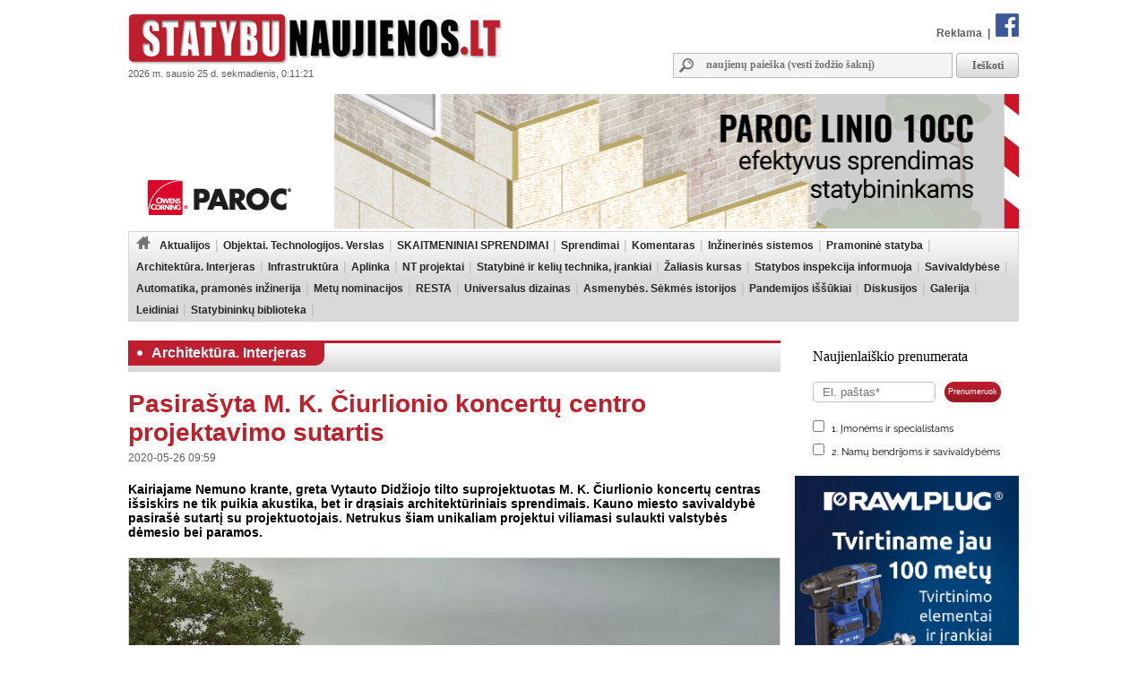

--- FILE ---
content_type: text/html
request_url: https://www.statybunaujienos.lt/naujiena/Pasirasyta-M-K-Ciurlionio-koncertu-centro-projektavimo-sutartis/15051
body_size: 15273
content:
<!doctype html>
<!--[if lt IE 7]><html lang="lt" class="lt-ie9 lt-ie8 lt-ie7"><![endif]-->
<!--[if IE 7]><html lang="lt" class="lt-ie9 lt-ie8"><![endif]-->
<!--[if IE 8]><html lang="lt" class="lt-ie9"><![endif]-->
<!--[if IE 9]><html lang="lt" class="lt-ie10"><![endif]-->
<!--[if !IE]><!--><html lang="lt"><!--<![endif]-->
<head>
   <meta charset="utf-8">


<title>Pasirašyta M. K. Čiurlionio koncertų centro projektavimo sutartis - Statybunaujienos.lt</title>
<meta name="description" content="Aktualiausios naujienos nekilnojamojo turto srityje. Sekite žinias apie statybas, renovaciją, inovacijas, naujausius teisės aktus. Rasite informaciją apie savo namų ar butų remontą bei interjerą." />
<meta name="keywords" content="Naujienos, Nekilnojamas turtas, Žinios, Interjeras, Statyba, Renovacija" >
<meta property="og:title" content="Statybunaujienos.lt - Pasirašyta M. K. Čiurlionio koncertų centro projektavimo sutartis" /><meta property="og:image" content="https://www.statybunaujienos.lt/images/naujienos/1200_900/294445a27d725cee505b0b902af959b4.jpg" /><meta property="og:url" content="https://www.statybunaujienos.lt/naujiena/Pasirasyta-M-K-Ciurlionio-koncertu-centro-projektavimo-sutartis/15051" /><meta property="og:description" content="Kairiajame Nemuno krante, greta Vytauto Didžiojo tilto suprojektuotas M. K. Čiurlionio koncertų centras išsiskirs ne tik puikia akustika, bet ir drąsiais architektūriniais sprendimais. Kauno miesto savivaldybė pasirašė sutartį su projektuotojais. Netrukus šiam unikaliam projektui viliamasi sulaukti valstybės dėmesio bei paramos." /><meta property="og:type" content="website" />
<link type="text/css" rel="stylesheet" href="https://www.statybunaujienos.lt/styles.css?2016-08-09_20-60" />


<!-- Add jQuery library -->
<script type="text/javascript" src="https://www.statybunaujienos.lt/lib/js/jquery-latest.min.js"></script>


<script type="text/javascript" src="https://www.statybunaujienos.lt/lib/js/ad_slider.js"></script>

<!-- Add mousewheel plugin (this is optional) -->
<script type="text/javascript" src="https://www.statybunaujienos.lt/lib/fancybox/lib/jquery.mousewheel-3.0.6.pack.js"></script>

<!-- Add fancyBox -->
<link rel="stylesheet" href="https://www.statybunaujienos.lt/lib/fancybox/source/jquery.fancybox.css?v=2.1.5" type="text/css" media="screen" />
<script type="text/javascript" src="https://www.statybunaujienos.lt/lib/fancybox/source/jquery.fancybox.pack.js?v=2.1.5"></script>

<!-- Optionally add helpers - button, thumbnail and/or media -->
<link rel="stylesheet" href="https://www.statybunaujienos.lt/lib/fancybox/source/helpers/jquery.fancybox-buttons.css?v=1.0.5" type="text/css" media="screen" />
<script type="text/javascript" src="https://www.statybunaujienos.lt/lib/fancybox/source/helpers/jquery.fancybox-buttons.js?v=1.0.5"></script>
<script type="text/javascript" src="https://www.statybunaujienos.lt/lib/fancybox/source/helpers/jquery.fancybox-media.js?v=1.0.6"></script>

<link rel="stylesheet" href="https://www.statybunaujienos.lt/lib/fancybox/source/helpers/jquery.fancybox-thumbs.css?v=1.0.7" type="text/css" media="screen" />
<script type="text/javascript" src="https://www.statybunaujienos.lt/lib/fancybox/source/helpers/jquery.fancybox-thumbs.js?v=1.0.7"></script>

<script type="text/javascript">

	$(document).ready(function() {
	$(".fancybox-thumb").fancybox({
		prevEffect	: 'none',
		nextEffect	: 'none',
		helpers	: {
			title	: {
				type: 'inside'
			},
			thumbs	: {
				width	: 100,
				height	: 75
			}
		}
	});
});

	$(document).ready(function() {
		$(".fancybox").fancybox();
	});



</script>


<script>
  (function(i,s,o,g,r,a,m){i['GoogleAnalyticsObject']=r;i[r]=i[r]||function(){
  (i[r].q=i[r].q||[]).push(arguments)},i[r].l=1*new Date();a=s.createElement(o),
  m=s.getElementsByTagName(o)[0];a.async=1;a.src=g;m.parentNode.insertBefore(a,m)
  })(window,document,'script','//www.google-analytics.com/analytics.js','ga');
  ga('create', 'UA-47492155-1', 'auto');
  ga('require', 'displayfeatures');
  ga('send', 'pageview');
</script>

<script data-ad-client="ca-pub-4347829988161719" async src="https://pagead2.googlesyndication.com/pagead/js/adsbygoogle.js"></script>

<script src="/js/banner_lib.js"></script>
<link href="/js/banner_lib.css" rel="stylesheet" type="text/css">

<script type="text/javascript">
	$(document).ready(function(){
		$('a').not('[href^="' + document.location.protocol + '//' + document.domain + '"]').filter('[href^="http://"], [href^="https://"], [href^="mailto:"]').click(function(){
			ga('send', 'event', 'Outbound Link', 'Click', $(this).attr('href'));
		});
	});
</script>

<script type="text/javascript">
	function formatDate(){const n=new Date(),l=navigator.language;return`${n.getFullYear()} m. ${n.toLocaleString(l,{month:"long"}).toLowerCase()} ${n.getDate()} d. ${n.toLocaleString(l,{weekday:"long"})}, ${n.getHours().toString().padStart(2,"0")}:${n.getMinutes().toString().padStart(2,"0")}:${n.getSeconds().toString().padStart(2,"0")}`}  
	setInterval(() => { document.getElementsByClassName("data")[0].textContent = formatDate() }, 1000);
</script>


</head>

<body>

<div id="fb-root"></div>
<script async defer crossorigin="anonymous" src="https://connect.facebook.net/lt_LT/sdk.js#xfbml=1&version=v16.0" nonce="hXvIxJUd"></script>

<!--div id="snowflakeContainer">
    <p class="snowflake">*</p>
</div-->
<script src="https://www.statybunaujienos.lt/lib/js/fallingsnow_v6.js"></script>


  <table width="994" height="100%" border="0" align="center" cellpadding="0" cellspacing="0">
	<tr>
		<td>
			<table width="994" border="0" cellpadding="0" cellspacing="0">
			    <tr>
			      <td valign="top" height="105" width="440">
			      	<div class="logo"><a href="https://www.statybunaujienos.lt/index.php"><img alt="Statybunaujienos.lt" src="https://www.statybunaujienos.lt/images/logo.gif"></a></div>
					<div class="data">2026 m. sausio 25 d. sekmadienis, 0:11:21</div>
			      </td>
			      <td valign="top">
			      	<div class="top_nuorodos">
			      		<a href="https://www.statybunaujienos.lt/index.php?page=puslapiai&view=informacija&page_id=22">Reklama</a> &nbsp;|&nbsp;
			      		<a href="http://www.facebook.com/statybunaujienos" target="_blank"><img alt="facebook" src="https://www.statybunaujienos.lt/images/fb_top.gif"></a>
			      	</div>

			      	<div class="top_paieska">
			      		<form action="/index.php" method="get">
					      	<div class="top_paieska_input">
								<input type="text" class="f_top_input_paieska" name="f_paieska" value="" style="width: 270px" placeholder="naujienų paieška (vesti žodžio šaknį)">
							</div>
							<div class="top_paieska_button">
							<input type="submit" class="f_top_button_paieska" value="Ieškoti" name="B1">
							</div>

							<input type="hidden" name="page" value="naujienos">
							<input type="hidden" name="view" value="paieska">
							<input type="hidden" name="action" value="ieskoti">
						</form>
			      	</div>
			      </td>
			    </tr>
				</table>
          </td>
    </tr>

    <tr>
      <td valign="top">

<div class=""><a target="_blank" href="https://www.paroc.com/lt-lt/article/building-faster-easier-and-smarter-with-paroc-linio-10cc?utm_source=statybunaujienos-banner&utm_medium=paid&utm_campaign=BI-LINIO-CC-LT&utm_content=campaign-page"><img src="https://www.statybunaujienos.lt/images/baneriai/648.jpg"  width="994"  border="0"></a></div>


		<div id="menu">
		<ul>
			<li class="level0"><a href="https://www.statybunaujienos.lt/index.php"><img alt="pradžia" src="https://www.statybunaujienos.lt/images/namukas.png"></a></li>
<li class="level0"><a class="neaktyvus" href="https://www.statybunaujienos.lt/naujienos/Aktualijos/2">Aktualijos</a><ul class="level0"><li class="level1"><ul class="level1"><li class="level2"><a href="https://www.statybunaujienos.lt/naujienos/Aktualijos-Reglamentai/2/44">Reglamentai</a></li>
<li class="level2"><a href="https://www.statybunaujienos.lt/naujienos/Aktualijos-Profesinis-mokymas-studijos/2/45">Profesinis mokymas, studijos</a></li>
<li class="level2"><a href="https://www.statybunaujienos.lt/naujienos/Aktualijos-Ivairus/2/46">Įvairūs</a></li>
<li class="level2"><a href="https://www.statybunaujienos.lt/naujienos/Aktualijos-Viesieji-pirkimai-konkursai-kvietimai/2/65">Viešieji pirkimai, konkursai, kvietimai</a></li>
</ul></li></ul></li>
<li class="level0"><a class="neaktyvus" href="https://www.statybunaujienos.lt/naujienos/Objektai-Technologijos-Verslas/6">Objektai. Technologijos. Verslas</a><ul class="level0"><li class="level1"><ul class="level1"><li class="level2"><a href="https://www.statybunaujienos.lt/naujienos/Objektai-Technologijos-Verslas-Objektai/6/57">Objektai</a></li>
<li class="level2"><a href="https://www.statybunaujienos.lt/naujienos/Objektai-Technologijos-Verslas-Technologijos/6/58">Technologijos</a></li>
<li class="level2"><a href="https://www.statybunaujienos.lt/naujienos/Objektai-Technologijos-Verslas-Verslas/6/59">Verslas</a></li>
</ul></li></ul></li>
<li class="level0"><a class="neaktyvus" href="https://www.statybunaujienos.lt/naujienos/SKAITMENINIAI-SPRENDIMAI/122">SKAITMENINIAI SPRENDIMAI</a></li>
<li class="level0"><a class="neaktyvus" href="https://www.statybunaujienos.lt/naujienos/Sprendimai/82">Sprendimai</a><ul class="level0"><li class="level1"><ul class="level1"><li class="level2"><a href="https://www.statybunaujienos.lt/naujienos/Sprendimai-Garso-izoliavimas-akustinis-komfortas/82/111">Garso izoliavimas, akustinis komfortas</a></li>
<li class="level2"><a href="https://www.statybunaujienos.lt/naujienos/Sprendimai-A-energinio-naudingumo-klase/82/117">A++ energinio naudingumo klasė</a></li>
<li class="level2"><a href="https://www.statybunaujienos.lt/naujienos/Sprendimai-Efektyvi-renovacija/82/108">Efektyvi renovacija</a></li>
<li class="level2"><a href="https://www.statybunaujienos.lt/naujienos/Sprendimai-Sprendimai-namu-aplinkai/82/95">Sprendimai namų aplinkai</a></li>
<li class="level2"><a href="https://www.statybunaujienos.lt/naujienos/Sprendimai-Busto-remontas-apdaila/82/110">Būsto remontas, apdaila</a></li>
<li class="level2"><a href="https://www.statybunaujienos.lt/naujienos/Sprendimai-Efektyviausi-sprendimai-namui/82/90">Efektyviausi sprendimai namui</a></li>
<li class="level2"><a href="https://www.statybunaujienos.lt/naujienos/Sprendimai-Projektavimas/82/88">Projektavimas</a></li>
<li class="level2"><a href="https://www.statybunaujienos.lt/naujienos/Sprendimai-Sveikatos-prieziuros-pastatai/82/85">Sveikatos priežiūros pastatai</a></li>
<li class="level2"><a href="https://www.statybunaujienos.lt/naujienos/Sprendimai-Kaip-pastatyti-energiskai-efektyvu-medini-nama/82/83">Kaip pastatyti energiškai efektyvų medinį namą?</a></li>
</ul></li></ul></li>
<li class="level0"><a class="neaktyvus" href="https://www.statybunaujienos.lt/naujienos/Komentaras/3">Komentaras</a></li>
<li class="level0"><a class="neaktyvus" href="https://www.statybunaujienos.lt/naujienos/Inzinerines-sistemos/105">Inžinerinės sistemos</a><ul class="level0"><li class="level1"><ul class="level1"><li class="level2"><a href="https://www.statybunaujienos.lt/naujienos/Inzinerines-sistemos-Sildymas/105/113">Šildymas</a></li>
<li class="level2"><a href="https://www.statybunaujienos.lt/naujienos/Inzinerines-sistemos-Vedinimas-vesinimas-mikroklimatas/105/114">Vėdinimas, vėsinimas, mikroklimatas</a></li>
<li class="level2"><a href="https://www.statybunaujienos.lt/naujienos/Inzinerines-sistemos-Elektra-apsvietimas-gaisru-prevencija/105/115">Elektra, apšvietimas, gaisrų prevencija</a></li>
<li class="level2"><a href="https://www.statybunaujienos.lt/naujienos/Inzinerines-sistemos-Vanduo-nuotekos-santechnika/105/116">Vanduo, nuotekos, santechnika</a></li>
</ul></li></ul></li>
<li class="level0"><a class="neaktyvus" href="https://www.statybunaujienos.lt/naujienos/Pramonine-statyba/99">Pramoninė statyba</a></li>
<li class="level0"><a class="neaktyvus" href="https://www.statybunaujienos.lt/naujienos/Architektura-Interjeras/71">Architektūra. Interjeras</a></li>
<li class="level0"><a class="neaktyvus" href="https://www.statybunaujienos.lt/naujienos/Infrastruktura/101">Infrastruktūra</a><ul class="level0"><li class="level1"><ul class="level1"><li class="level2"><a href="https://www.statybunaujienos.lt/naujienos/Infrastruktura-Keliai-gatves-laivyba/101/102">Keliai, gatvės, laivyba</a></li>
<li class="level2"><a href="https://www.statybunaujienos.lt/naujienos/Infrastruktura-Inzineriniai-tinklai/101/103">Inžineriniai tinklai</a></li>
<li class="level2"><a href="https://www.statybunaujienos.lt/naujienos/Infrastruktura-Zalia-energija/101/112">Žalia energija</a></li>
</ul></li></ul></li>
<li class="level0"><a class="neaktyvus" href="https://www.statybunaujienos.lt/naujienos/Aplinka/10">Aplinka</a></li>
<li class="level0"><a class="neaktyvus" href="https://www.statybunaujienos.lt/naujienos/NT-projektai/33">NT projektai</a><ul class="level0"><li class="level1"><ul class="level1"><li class="level2"><a href="https://www.statybunaujienos.lt/naujienos/NT-projektai-Butai-loftai/33/49">Butai, loftai</a></li>
<li class="level2"><a href="https://www.statybunaujienos.lt/naujienos/NT-projektai-Individualus-namai/33/51">Individualūs namai</a></li>
<li class="level2"><a href="https://www.statybunaujienos.lt/naujienos/NT-projektai-Kotedzai/33/61">Kotedžai</a></li>
<li class="level2"><a href="https://www.statybunaujienos.lt/naujienos/NT-projektai-Busto-pirkimas-nuoma-statyba/33/118">Būsto pirkimas, nuoma, statyba</a></li>
</ul><ul class="level1"><br><li class="li_h1">Pagal miestą:</li><li class="level2"><a href="https://www.statybunaujienos.lt/naujienos/NT-projektai/33?miestas_id=52">Vilnius</a></li>
<li class="level2"><a href="https://www.statybunaujienos.lt/naujienos/NT-projektai/33?miestas_id=14">Kaunas</a></li>
<li class="level2"><a href="https://www.statybunaujienos.lt/naujienos/NT-projektai/33?miestas_id=18">Klaipėda</a></li>
<li class="level2"><a href="https://www.statybunaujienos.lt/naujienos/NT-projektai/33?miestas_id=29">Panevėžys</a></li>
<li class="level2"><a href="https://www.statybunaujienos.lt/naujienos/NT-projektai/33?miestas_id=4">Birštonas</a></li>
<li class="level2"><a href="https://www.statybunaujienos.lt/naujienos/NT-projektai/33?miestas_id=6">Druskininkai</a></li>
<li class="level2"><a href="https://www.statybunaujienos.lt/naujienos/NT-projektai/33?miestas_id=24">Molėtai</a></li>
<li class="level2"><a href="https://www.statybunaujienos.lt/naujienos/NT-projektai/33?miestas_id=55">Nida</a></li>
<li class="level2"><a href="https://www.statybunaujienos.lt/naujienos/NT-projektai/33?miestas_id=28">Palanga</a></li>
<li class="level2"><a href="https://www.statybunaujienos.lt/naujienos/NT-projektai/33?miestas_id=42">Šilutė</a></li>
<li class="level2"><a href="https://www.statybunaujienos.lt/naujienos/NT-projektai/33?miestas_id=47">Trakai</a></li>
<li class="level2"><a href="https://www.statybunaujienos.lt/naujienos/NT-projektai/33?miestas_id=50">Varėna</a></li>
</ul></li></ul></li>
<li class="level0"><a class="neaktyvus" href="https://www.statybunaujienos.lt/naujienos/Statybine-ir-keliu-technika-irankiai/109">Statybinė ir kelių technika, įrankiai</a></li>
<li class="level0"><a class="neaktyvus" href="https://www.statybunaujienos.lt/naujienos/Zaliasis-kursas/21">Žaliasis kursas</a></li>
<li class="level0"><a class="neaktyvus" href="https://www.statybunaujienos.lt/naujienos/Statybos-inspekcija-informuoja/60">Statybos inspekcija informuoja</a></li>
<li class="level0"><a class="neaktyvus" href="https://www.statybunaujienos.lt/naujienos/Savivaldybese/96">Savivaldybėse</a></li>
<li class="level0"><a class="neaktyvus" href="https://www.statybunaujienos.lt/naujienos/Automatika-pramones-inzinerija/17">Automatika, pramonės inžinerija</a></li>
<li class="level0"><a class="neaktyvus" href="https://www.statybunaujienos.lt/naujienos/Metu-nominacijos/72">Metų nominacijos</a></li>
<li class="level0"><a class="neaktyvus" href="https://www.statybunaujienos.lt/naujienos/RESTA/74">RESTA</a><ul class="level0"><li class="level1"><ul class="level1"><li class="level2"><a href="https://www.statybunaujienos.lt/naujienos/RESTA-Resta-2025/74/123">Resta 2025</a></li>
<li class="level2"><a href="https://www.statybunaujienos.lt/naujienos/RESTA-Resta-2024/74/121">Resta 2024</a></li>
<li class="level2"><a href="https://www.statybunaujienos.lt/naujienos/RESTA-Resta-2023/74/120">Resta 2023</a></li>
<li class="level2"><a href="https://www.statybunaujienos.lt/naujienos/RESTA-Resta-2022/74/119">Resta 2022</a></li>
<li class="level2"><a href="https://www.statybunaujienos.lt/naujienos/RESTA-Resta-2020/74/106">Resta 2020</a></li>
<li class="level2"><a href="https://www.statybunaujienos.lt/naujienos/RESTA-Resta-2019/74/97">Resta 2019</a></li>
<li class="level2"><a href="https://www.statybunaujienos.lt/naujienos/RESTA-Resta-2018/74/94">Resta 2018</a></li>
<li class="level2"><a href="https://www.statybunaujienos.lt/naujienos/RESTA-Resta-2017/74/89">Resta 2017</a></li>
<li class="level2"><a href="https://www.statybunaujienos.lt/naujienos/RESTA-Resta-2016/74/76">Resta 2016</a></li>
</ul></li></ul></li>
<li class="level0"><a class="neaktyvus" href="https://www.statybunaujienos.lt/naujienos/Universalus-dizainas/92">Universalus dizainas</a></li>
<li class="level0"><a class="neaktyvus" href="https://www.statybunaujienos.lt/naujienos/Asmenybes-Sekmes-istorijos/53">Asmenybės. Sėkmės istorijos</a></li>
<li class="level0"><a class="neaktyvus" href="https://www.statybunaujienos.lt/naujienos/Pandemijos-issukiai/107">Pandemijos iššūkiai</a></li>
<li class="level0"><a class="neaktyvus" href="https://www.statybunaujienos.lt/naujienos/Diskusijos/14">Diskusijos</a></li>
<li class="level0"><a class="neaktyvus" href="https://www.statybunaujienos.lt/fotogalerija">Galerija</a></li>
<li class="level0"><a class="neaktyvus" href="https://www.statybunaujienos.lt/statybu_naujienu_leidiniai">Leidiniai</a></li>
<li class="level0"><a class="neaktyvus" href="https://www.statybunaujienos.lt/naujienos/Statybininku-biblioteka/7">Statybininkų biblioteka</a></li>
		</ul>
		<div class="clear"></div>
		</div>

      </td>
    </tr>

    <tr>
      <td align="left" valign="top">
		<div id="content">


<div class="tema_h1"><div id="tema_h1">
			<div class="tema"><img class="tema_img" src="https://www.statybunaujienos.lt/images/h1_bullet.png"><a href="https://www.statybunaujienos.lt/naujienos/Architektura-Interjeras/71">Architektūra. Interjeras</a></div>
			
			<div class="clear"></div>
			</div></div><div id="naujiena"><h1>Pasirašyta M. K. Čiurlionio koncertų centro projektavimo sutartis</h1><div class="naujiena_info">2020-05-26 09:59</div><div class="santrauka">Kairiajame Nemuno krante, greta Vytauto Didžiojo tilto suprojektuotas M. K. Čiurlionio koncertų centras išsiskirs ne tik puikia akustika, bet ir drąsiais architektūriniais sprendimais. Kauno miesto savivaldybė pasirašė sutartį su projektuotojais. Netrukus šiam unikaliam projektui viliamasi sulaukti valstybės dėmesio bei paramos.</div><div class="foto"><img alt="nuotrauka" class="img_foto" src="https://www.statybunaujienos.lt/images/naujienos/726_545/294445a27d725cee505b0b902af959b4.jpg" width="726" height="509" border="1"></div><div class="foto_prierasas">Rengti būsimojo M. K. Čiurlionio koncertų centro projektą po intensyvių derybų patikėta UAB „Paleko archstudija“ ir UAB „Baltic Engineers“. Kauno m. sav. iliustr.</div><br><br><div class="tekstas"><div id="blok_imones"><div class="blok_imones_h1">Minimos įmonės</div><div class="imone">
					<div class="imones_pav">Kauno m. savivaldybė, </div><div class="imones_straipsniai">&raquo; <a title="Kauno m. savivaldybė, " href="https://www.statybunaujienos.lt/imone/Kauno-m-savivaldybe/1208">Straipsniai</a></div></div><div class="imone">
					<div class="imones_pav">Paleko archstudija, UAB</div><div class="imones_straipsniai">&raquo; <a title="Paleko archstudija, UAB" href="https://www.statybunaujienos.lt/imone/Paleko-archstudija-UAB/938">Straipsniai</a></div></div><div class="imone">
					<div class="imones_pav">Be Live, UAB</div><div class="imones_straipsniai">&raquo; <a title="Be Live, UAB" href="https://www.statybunaujienos.lt/imone/Be-Live-UAB/246">Straipsniai</a></div></div></div>Rengti būsimojo M. K. Čiurlionio koncertų centro projektą po intensyvių derybų patikėta UAB &bdquo;Paleko archstudija&ldquo; ir UAB &bdquo;Baltic Engineers&ldquo;. Šios dvi pripažinimą pelniusios vilniečių komandos dėl teisės projektuoti išskirtinį objektą Kaunui bei visai Lietuvai varžėsi su architektų kompanija iš Jungtinės Karalystės.<br />
<br />
Daugiau kaip 11 tūkst. kvadratinių metrų dydžio koncertų centre numatytos dvi koncertų salės, didžiausioje tilps apie 1,5 tūkst. žmonių, taip pat 700 vietų konferencijų centras. Daugiafunkcės erdvės pasitarnaus ne tik aukšto lygio muzikiniams renginiams, bet ir kongresams bei simpoziumams.<br />
<br />
Aplink modernų pastatą Nemuno pakrantėje numatytos viešosios erdvės ir pakrantės amfiteatras turėtų tapti traukos objektu ne vien per renginius. Lankytojų patogumui suplanuotos požeminės ir antžeminės automobilių stovėjimo aikštelės.<br />
<br />
<strong>Sujungs skirtingus krantus</strong><br />
<br />
Nacionalinės kultūros ir meno premijos laureatas architektas Rolandas Palekas pripažįsta, kad būsimasis koncertų centras Kaune &ndash; vienas reikšmingiausių jo vadovaujamos studijos projektų. Šis objektas, anot autoriaus, kurs naujas ir įvairias aukštosios kultūrinės veiklos galimybes Lietuvos žmonėms ir leis Kaunui tapti svarbiu tarptautinio konferencinio turizmo tašku.<br />
<br />
<img src="/images/public/3_Interjeras.jpg" width="500" height="676" vspace="4" hspace="10" align="left" alt="" />&bdquo;Tikimės, kad šis projektas pavers Nemuno kairįjį krantą patrauklia miestietiška erdve, sujungdamas Žemąją Fredą su Kauno senamiesčiu. Esame pasirengę šiam darbui skirti visą savo intelektą ir patirtį&ldquo;, &ndash; patikino pranešime cituojamas architektūrinės vizijos ir būsimo projekto autorius.<br />
<br />
<strong>Naujasis Kauno centras</strong><br />
<br />
&bdquo;Nemuno sala ir aplinkinės teritorijos po truputį tampa naujuoju Kauno centru. Šioje miesto dalyje koncentruojasi ambicingi projektai, kuriuos įgyvendinus turėsime išskirtinę erdvę&ldquo;, &ndash; cituojamas Kauno meras Visvaldas Matijošaitis.<br />
<p>Nemuno salos parko atnaujinimas, čia pat iškilsiantis vienintelis šalyje mokslo muziejus bei naujasis vandens sporto centras &ndash; trys ryškiausi projektai, liudijantys apie įsibėgėjančius Kauno pokyčius šioje miesto dalyje.</p>
<p>Prie to prisidės ir naujieji pėsčiųjų tiltai, taip pat kitame krante sėkmingai besivystantis naujas verslo kvartalas.</p>
&bdquo;Esant skirtingų lygių ir masto infrastruktūrai, šioje teritorijoje bus galima pasiūlyti visų tipų renginius &ndash; nuo klasikinės muzikos koncertų iki itin aukšto lygio sporto, muzikos, kultūros renginių bei konferencijų&ldquo;, &ndash; aiškino architektas prof. Jonas Audėjaitis.<br />
<br />
<strong>Įvertinimas Lietuvai</strong><br />
<br />
Kauno M. K. Čiurlionio koncertų centro architektūrinei idėjai išrinkti 2017 metais buvo surengtas tarptautinis architektūros konkursas. Jame dalyvavo komandos iš 36 šalių, pateikusios net 119 projektinių vizijų.<br />
<br />
Tuomet tarptautinė žiuri nugalėtojais paskelbė jungtinę &bdquo;Paleko archstudijos&ldquo; ir &bdquo;Baltic Engineers&ldquo; komandą. Pirmos vietos laimėtojai drauge su antrą ir trečią vietas laimėjusiomis užsienio projektuotojų komandomis buvo kviečiami dalyvauti tolesnėse derybose dėl projektavimo darbų sutarties pasirašymo.<br />
<br />
&bdquo;Ruošiantis deryboms buvo suburta stipri vietinių ir užsienio specialistų komanda: inžinieriai, hidrologai ir hidrotechnikai, akustikos ekspertai iš Lietuvos ir Švedijos. Džiaugiamės, kad atliktas nemažas įdirbis buvo teigiamai įvertintas derybų metu ir dar kartą atnešė mums pergalę&ldquo;, &ndash; sakė bendrovės &bdquo;Baltic Engineers&rdquo; generalinis direktorius Darius Kvedaras.<br />
<br />
<strong>Ieškota geriausių sprendimų</strong><br />
<br />
Rengiant pasiūlymą architektams ir inžinieriams teko kruopščiai gilintis į būsimosios koncertų salės akustinius parametrus, pastato tvarumo bei konstrukcinius klausimus. Išskirtinės architektūros statinys sukuria įspūdį, lyg sklęstų virš Nemuno vandens, todėl neabejotinai taps integralia pakrantės dalimi.<br />
<br />
Nagrinėjant statinio apsaugos nuo potvynių ir vandens pratekėjimo sprendimus buvo pasitelktas hidrodinaminis modelis, vertintas upės tėkmės greitis ir kiti parametrai. Ne mažiau dėmesio skirta energetinio efektyvumo bei akustiniam modeliavimui, pažangių technologijų ir medžiagų paieškai.<br />
<br />
Sklypas, kuriame iškils būsimasis koncertų centras, yra užliejamoje teritorijoje, žemutinėje Nemuno kairiojo kranto dalyje, todėl jo apsaugai nuo potvynio nuspręsta naudoti maksimaliai pasyvias priemones &ndash; užtvaras, pakeltas įėjimų ir įvažiavimų altitudes.<br />
<br />
Krantinės prieigos ir terasa projektuojamos su galimybe būti užliejamos potvynio. Mažosios architektūros elementus &ndash; suoliukus, šviestuvus ir laiptus &ndash; nuspręsta integruoti į krantinę. Pastaroji bus formuojama naudojant špuntines metalo sienas, ant kurių montuojami vandeniui nepralaidaus betono segmentai. Aplinkai ketinama pasitelkti drėgnose vietose galinčius augti dekoratyvinius parko želdinius.<br />
<br />
<strong>Užėmė &bdquo;žemo starto&ldquo; poziciją</strong><br />
<br />
Kauno savivaldybės administracijos direktoriaus pavaduotojo Tado Metelionio teigimu, koncertų centro projekto įgyvendinimui buvo ilgai ir kruopščiai ruoštasi. Sėkmingai įvykęs tarptautinis konkursas, kurį laimėjo lietuviai, patvirtino itin aukštą mūsų šalies architektų lygį.<br />
<br />
&bdquo;Nepaisant to, jog buvome tikrai gerai pasirengę, iš Kultūros ministerijos finansavimo iki šiol nesulaukėme. Natūralu, jog vienas miestas tokio masto projekte be valstybės pagalbos mažai ką gali nuveikti. Ypač šiuo metu, kai ekonominė padėtis yra gana neapibrėžta, sudėtingai prognozuojama. Dėl to projektavimo sutartyje numatėme tam tikrus &bdquo;saugiklius&ldquo;, leidžiančius reaguoti į situaciją mieste ir šalyje&ldquo;, &ndash; teigė T. Metelionis.<br />
<br />
Pasak jo, nors miestas šiuo metu tokio projekto savarankiškai įgyvendinti nepajėgtų, nutarta nesustoti pusiaukelėje ir iki galo atlikti visus pasirengimo darbus, kurie paprastai būna ypač imlūs laikui. Vos tik suradus stabilius finansavimo šaltinius, nedelsiant būtų pereita prie apčiuopiamų veiksmų ir pradedamos statybos.<br />
<br />
Šiuo metu Kaune vyksta nemaža stambių projektų. Jau gerokai įsibėgėjusios naujojo žiemos sporto centro statybos, netrukus pradės kilti ir &bdquo;Mokslo salos&ldquo; muziejus, sėkmingai vyksta sporto halės rekonstrukcija ir netrukus turėtų būti pratęsti darbai S. Dariaus ir S. Girėno stadione.&nbsp;</div><div class="clear"></div><div id="saltinis_info"><div class="img_saltinis_info"><a target="_blank" href="http://www.statybunaujienos.lt/index.php"><img alt="Statybunaujienos.lt" src="https://www.statybunaujienos.lt/images/saltiniai/3.gif" height="20"></a></div></div></div><div class="zymes"><span>Žymės</span> &nbsp;<a href="https://www.statybunaujienos.lt/zyme/Architekturinis-konkursas" title="Architektūrinis konkursas">Architektūrinis konkursas</a>, <a href="https://www.statybunaujienos.lt/zyme/Daugiafunkcis-kompleksas" title="Daugiafunkcis kompleksas">Daugiafunkcis kompleksas</a>, <a href="https://www.statybunaujienos.lt/zyme/Garso-izoliacija-akustiniai-sprendimai" title="Garso izoliacija / akustiniai sprendimai">Garso izoliacija / akustiniai sprendimai</a></div><div class="fb-share-button" data-href="https://www.statybunaujienos.lt/naujiena/Pasirasyta-M-K-Ciurlionio-koncertu-centro-projektavimo-sutartis/15051" data-width="" data-layout="" data-action="like" data-size="" data-share="true"></div><br><br><br><h1>Architektūra. Interjeras</h1><div id="naujienos_sarasas"><div class="naujiena_sarase"><div class="foto"><a href="https://www.statybunaujienos.lt/naujiena/Lietuva-dalyvaus-2027-m-Venecijos-architekturos-bienaleje-priimti-sprendimai-del-testinumo/25963"><img alt="nuotrauka" class="img_foto" src="https://www.statybunaujienos.lt/images/naujienos/726_545/aff00589b0f5c15b268ead4889010f71.jpg" height="100" border="1"></a></div><div class="h2"><a href="https://www.statybunaujienos.lt/naujiena/Lietuva-dalyvaus-2027-m-Venecijos-architekturos-bienaleje-priimti-sprendimai-del-testinumo/25963">Lietuva dalyvaus 2027 m. Venecijos architektūros bienalėje: priimti sprendimai dėl tęstinumo</a></div><div class="naujiena_info">2026-01-22 08:01</div><div class="santrauka">Po diskusijų su architektų bendruomene Kultūros ministerija priėmė sprendimą užtikrinti Lietuvos dalyvavimą 2027 m. Venecijos architektūros bienalėje. Įvertinus architektūros lauko atstovų argumentus bei tarptautinės reprezentacijos svarbą, nutarta išlaikyti dalyvavimo tęstinumą ir keisti projekto k...</div></div><div style="clear:both"></div><div class="naujiena_sarase"><div class="foto"><a href="https://www.statybunaujienos.lt/naujiena/Markuciuose-atnaujinamas-darzelis-medine-architektura-320-vietu-ir-pagarba-istorijai/25955"><img alt="nuotrauka" class="img_foto" src="https://www.statybunaujienos.lt/images/naujienos/726_545/9c56bc0b68e6d3d2b639c66e6117e86a.jpg" height="100" border="1"></a></div><div class="h2"><a href="https://www.statybunaujienos.lt/naujiena/Markuciuose-atnaujinamas-darzelis-medine-architektura-320-vietu-ir-pagarba-istorijai/25955">Markučiuose atnaujinamas darželis: medinė architektūra, 320 vietų ir pagarba istorijai</a></div><div class="naujiena_info">2026-01-21 11:10</div><div class="santrauka">Vilniuje planuojama iš esmės atnaujinti 1966 m. statytą lopšelį-darželį Markučiuose. Sostinės viešojo intereso objektų plėtros ir valdymo bendrovės Vilniaus vystymo kompanijos organizuotame architektūriniame konkurse dalyvavo net 11 architektūros studijų. Konkurso nugalėtojais tapo UAB „Processoffic...</div></div><div style="clear:both"></div><div class="naujiena_sarase"><div class="foto"><a href="https://www.statybunaujienos.lt/naujiena/Universalaus-dizaino-gaires-standartas-kuriantis-prieinama-Lietuva-visiems/25951"><img alt="nuotrauka" class="img_foto" src="https://www.statybunaujienos.lt/images/naujienos/726_545/e6309bc34c31d87ca1c526c064893728.jpg" height="100" border="1"></a></div><div class="h2"><a href="https://www.statybunaujienos.lt/naujiena/Universalaus-dizaino-gaires-standartas-kuriantis-prieinama-Lietuva-visiems/25951">Universalaus dizaino gairės: standartas, kuriantis prieinamą Lietuvą visiems</a></div><div class="naujiena_info">2026-01-21 09:28</div><div class="santrauka">Asmens su negalia teisių apsaugos agentūra, vadovaudamasi Jungtinių Tautų asmenų su negalia teisių konvencijos 9 straipsniu bei nacionaliniais teisės aktais, patvirtino Universalaus dizaino (UD) principų įgyvendinimo rekomendacijas. Šiuo dokumentu siekiama užtikrinti, kad fizinė aplinka, gaminiai ir...</div></div><div style="clear:both"></div><div class="naujiena_sarase"><div class="foto"><a href="https://www.statybunaujienos.lt/naujiena/Renovuoto-interjero-akcentas-spalvinga-JUNG-detale-ant-sienos/25932"><img alt="nuotrauka" class="img_foto" src="https://www.statybunaujienos.lt/images/naujienos/726_545/1b8dfe31ba0305ce9a9935f0a09e87fd.jpg" height="100" border="1"></a></div><div class="h2"><a href="https://www.statybunaujienos.lt/naujiena/Renovuoto-interjero-akcentas-spalvinga-JUNG-detale-ant-sienos/25932">Renovuoto interjero akcentas – spalvinga JUNG detalė ant sienos</a></div><div class="naujiena_info">2026-01-19 09:51</div><div class="santrauka">Išbaigtas ir gerai apgalvotas interjeras – tai kur kas daugiau nei tik lygios sienos ir naujos grindys. Norint suteikti interjerui vientisumo, svarbi net ir tokia maža detalė kaip jungiklis. Kruopščiai atrinkus, elektros instaliacija gali tapti subtiliu meno akcentu – tą jau spėjo įrodyti ne vienas ...</div></div><div style="clear:both"></div><div class="naujiena_sarase"><div class="foto"><a href="https://www.statybunaujienos.lt/naujiena/Gyvenimas-tarp-betono-ir-gamtos-naujieji-miestiecio-lukesciai-architekturai/25925"><img alt="nuotrauka" class="img_foto" src="https://www.statybunaujienos.lt/images/naujienos/726_545/685ca2b8a189dbde206d058f6d22a768.jpg" height="100" border="1"></a></div><div class="h2"><a href="https://www.statybunaujienos.lt/naujiena/Gyvenimas-tarp-betono-ir-gamtos-naujieji-miestiecio-lukesciai-architekturai/25925">Gyvenimas tarp betono ir gamtos: naujieji miestiečio lūkesčiai architektūrai</a></div><div class="naujiena_info">2026-01-15 14:47</div><div class="santrauka">Šiuolaikinis miestas yra ne tik galimybių, bet ir vidinės įtampos erdvė. Nuolatinis skubėjimas, informacijos perteklius ir augantis vienišumo jausmas keičia gyvenimo būdą ir žmonių lūkesčius aplinkai, kurioje jie gyvena. Šios psichologinės visuomenės tendencijos vis ryškiau atsispindi architektūroje...</div></div><div style="clear:both"></div><div class="naujiena_sarase"><div class="foto"><a href="https://www.statybunaujienos.lt/naujiena/Prasideda-Kauno-centrinio-pasto-rumu-tvarkybos-darbai-pastatas-bus-pritaikytas-Nacionaliniam-architekturos-institutui/25920"><img alt="nuotrauka" class="img_foto" src="https://www.statybunaujienos.lt/images/naujienos/726_545/a2de5d8cecebe7391772c9566c719ea3.jpg" height="100" border="1"></a></div><div class="h2"><a href="https://www.statybunaujienos.lt/naujiena/Prasideda-Kauno-centrinio-pasto-rumu-tvarkybos-darbai-pastatas-bus-pritaikytas-Nacionaliniam-architekturos-institutui/25920">Prasideda Kauno centrinio pašto rūmų tvarkybos darbai: pastatas bus pritaikytas Nacionaliniam architektūros institutui</a></div><div class="naujiena_info">2026-01-15 13:12</div><div class="santrauka">Kauno centrinio pašto rūmuose (Laisvės al. 102) oficialiai pradėti tvarkybos darbai. Šia proga Kultūros infrastruktūros centras (KIC) surengė simbolinės laiko kapsulės instaliavimo renginį, žymintį pastato modernizavimo ir pritaikymo Nacionalinio architektūros instituto (NAI) veiklai pradžią.</div></div><div style="clear:both"></div><div class="naujiena_sarase"><div class="foto"><a href="https://www.statybunaujienos.lt/naujiena/Vilniaus-Virsuliskes-keiciasi-kokie-pokyciai-per-artimiausius-metus-laukia-rajono/25909"><img alt="nuotrauka" class="img_foto" src="https://www.statybunaujienos.lt/images/naujienos/726_545/b389b348afdbd611b9d817e459535d7d.jpg" height="100" border="1"></a></div><div class="h2"><a href="https://www.statybunaujienos.lt/naujiena/Vilniaus-Virsuliskes-keiciasi-kokie-pokyciai-per-artimiausius-metus-laukia-rajono/25909">Vilniaus Viršuliškės keičiasi: kokie pokyčiai per artimiausius metus laukia rajono?</a></div><div class="naujiena_info">2026-01-14 09:37</div><div class="santrauka">Ilgą laiką Viršuliškės atrodė tarsi „tarpinis“ rajonas – nei visai centras, nei miegamasis kvartalas. Tačiau šiandien jis tampa viena ryškiausių Vilniaus transformacijos teritorijų, kurioje suplanuoti ir nauji miesto projektai, nuo rekreacinių erdvių iki naujų paslaugų plėtros. Kokių pokyčių Viršuli...</div></div><div style="clear:both"></div><div class="naujiena_sarase"><div class="foto"><a href="https://www.statybunaujienos.lt/naujiena/Mediniu-Snipiskiu-urbanistine-vizija-paveldo-issaugojimas-ir-tvari-pletra/25840"><img alt="nuotrauka" class="img_foto" src="https://www.statybunaujienos.lt/images/naujienos/726_545/85c4d6422a6629ca814ef3345d61f6b9.jpg" height="100" border="1"></a></div><div class="h2"><a href="https://www.statybunaujienos.lt/naujiena/Mediniu-Snipiskiu-urbanistine-vizija-paveldo-issaugojimas-ir-tvari-pletra/25840">Medinių Šnipiškių urbanistinė vizija: paveldo išsaugojimas ir tvari plėtra</a></div><div class="naujiena_info">2026-01-05 14:15</div><div class="santrauka">Vilniaus miesto savivaldybė pradeda Medinių Šnipiškių urbanistinės vizijos rengimą ir kviečia vietos gyventojus, paveldo specialistus, investuotojus bei visus, kuriems svarbi šios unikalios teritorijos ateitis, kartu susitarti dėl jos tolesnio vystymo scenarijaus.</div></div><div style="clear:both"></div><div class="naujiena_sarase"><div class="foto"><a href="https://www.statybunaujienos.lt/naujiena/2026-m-biurai-is-mados-traukiasi-atviros-erdves-be-privatumo/25819"><img alt="nuotrauka" class="img_foto" src="https://www.statybunaujienos.lt/images/naujienos/726_545/1e83a50a69ae22140cf5b9eee023d35c.jpeg" height="100" border="1"></a></div><div class="h2"><a href="https://www.statybunaujienos.lt/naujiena/2026-m-biurai-is-mados-traukiasi-atviros-erdves-be-privatumo/25819">2026 m. biurai: iš mados traukiasi atviros erdvės be privatumo</a></div><div class="naujiena_info">2025-12-30 12:27</div><div class="santrauka">„Vis dažniau darbuotojai biurą mato kaip darbo erdvę, o ne vien tik kabinetą su stalu ir kėde. Per pastaruosius metus kur kas didesnis dirbančiųjų dėmesys skiriamas darbo aplinkai, ergonomikai ir tvarumui“, – teigia pranešime cituojamas Gintaras Makšimas, Turto banko generalinis direktorius. Anot jo...</div></div><div style="clear:both"></div><div class="naujiena_sarase"><div class="foto"><a href="https://www.statybunaujienos.lt/naujiena/Virtuve-be-skubejimo-Vaida-Bernatavice-apie-erdve-kurioje-gera-gyventi/25797"><img alt="nuotrauka" class="img_foto" src="https://www.statybunaujienos.lt/images/naujienos/726_545/8ed4795be79784403dfb344994bb5b99.jpg" height="100" border="1"></a></div><div class="h2"><a href="https://www.statybunaujienos.lt/naujiena/Virtuve-be-skubejimo-Vaida-Bernatavice-apie-erdve-kurioje-gera-gyventi/25797">Virtuvė be skubėjimo: Vaida Bernatavičė apie erdvę, kurioje gera gyventi</a></div><div class="naujiena_info">2025-12-23 15:02</div><div class="santrauka">Virtuvė – ne tik vieta maistui gaminti. Šiandien tai namų širdis, kurioje susikerta skoniai, pokalbiai, kasdienybės ritualai ir šeimos laikas. Būtent tokią virtuvę kuria televizijos laidų prodiuserė bei vedėja Vaida Bernatavičė – tiek savo namuose, tiek kulinarijos ir kino įkvėpimų laidoje „Gero sav...</div></div><div style="clear:both"></div><div class="naujiena_sarase"><div class="foto"><a href="https://www.statybunaujienos.lt/naujiena/Nuo-augimo-iki-mazejimo-demografiniai-pokyciai-ir-ju-itaka-Lietuvos-miestu-pletrai/25799"><img alt="nuotrauka" class="img_foto" src="https://www.statybunaujienos.lt/images/naujienos/726_545/f2986500077353b6370e41aa5cad1eec.jpg" height="100" border="1"></a></div><div class="h2"><a href="https://www.statybunaujienos.lt/naujiena/Nuo-augimo-iki-mazejimo-demografiniai-pokyciai-ir-ju-itaka-Lietuvos-miestu-pletrai/25799">Nuo augimo iki mažėjimo: demografiniai pokyčiai ir jų įtaka Lietuvos miestų plėtrai</a></div><div class="naujiena_info">2025-12-23 09:42</div><div class="santrauka">Per šimtmetį Lietuvos miestų demografinis žemėlapis gerokai pasikeitė. KTU Lietuvos humanitarinių ir socialinių mokslų duomenų archyvo (LiDA) infografikas „Miestų gyventojai Lietuvoje 1923-2025 metais" atskleidžia ilgalaikes gyventojų skaičiaus tendencijas penkiuose didžiausiuose šalies miestuose – ...</div></div><div style="clear:both"></div><div class="naujiena_sarase"><div class="foto"><a href="https://www.statybunaujienos.lt/naujiena/Madinga-siandien-pasene-rytoj-kokiu-interjero-sprendimu-verta-vengti/25795"><img alt="nuotrauka" class="img_foto" src="https://www.statybunaujienos.lt/images/naujienos/726_545/d02dd87010ef44a0ae31390f31e4d32d.jpg" height="100" border="1"></a></div><div class="h2"><a href="https://www.statybunaujienos.lt/naujiena/Madinga-siandien-pasene-rytoj-kokiu-interjero-sprendimu-verta-vengti/25795">Madinga šiandien, pasenę rytoj: kokių interjero sprendimų verta vengti</a></div><div class="naujiena_info">2025-12-22 15:59</div><div class="santrauka">Modernus interjeras daugeliui siejasi su švara, estetika ir šiuolaikiškumu. Tačiau interjero dizaineriai vis dažniau pastebi paradoksą – tai, kas šiandien atrodo itin madinga, po kelerių metų ima erzinti, atrodyti pigu ar tiesiog nebeaktualu. Kodėl taip nutinka ir kokių sprendimų verta vengti, jei n...</div></div><div style="clear:both"></div><div class="naujiena_sarase"><div class="foto"><a href="https://www.statybunaujienos.lt/naujiena/Ant-Nacionalinio-dramos-teatro-stogo-bus-isbandytas-biologiskai-aktyvus-betonas/25789"><img alt="nuotrauka" class="img_foto" src="https://www.statybunaujienos.lt/images/naujienos/726_545/d618f0a094dfaf45b34a9cb4104c0c17.jpg" height="100" border="1"></a></div><div class="h2"><a href="https://www.statybunaujienos.lt/naujiena/Ant-Nacionalinio-dramos-teatro-stogo-bus-isbandytas-biologiskai-aktyvus-betonas/25789">Ant Nacionalinio dramos teatro stogo bus išbandytas biologiškai aktyvus betonas</a></div><div class="naujiena_info">2025-12-19 15:01</div><div class="santrauka">Vilniaus senamiesčio širdyje – ant Lietuvos nacionalinio dramos teatro (LNDT) stogo – ateinančiais metais sužaliuos unikali erdvė: projektas „Stogo sodas“ apjungs kultūrą, mokslą ir gamtą. Čia akį trauks ne tik Vilniui būdinga natūrali augalija, vizualiai pratęsianti miesto žaliąsias erdves, bet ir ...</div></div><div style="clear:both"></div><div class="naujiena_sarase"><div class="foto"><a href="https://www.statybunaujienos.lt/naujiena/Kai-architektura-zengia-tyliai-Maironio-gimnazijos-sporto-sale-kuri-prisitaiko-o-ne-dominuoja/25783"><img alt="nuotrauka" class="img_foto" src="https://www.statybunaujienos.lt/images/naujienos/726_545/1cecb9027fb207bbaea438288bd98eae.jpg" height="100" border="1"></a></div><div class="h2"><a href="https://www.statybunaujienos.lt/naujiena/Kai-architektura-zengia-tyliai-Maironio-gimnazijos-sporto-sale-kuri-prisitaiko-o-ne-dominuoja/25783">Kai architektūra žengia tyliai: Maironio gimnazijos sporto salė, kuri prisitaiko, o ne dominuoja</a></div><div class="naujiena_info">2025-12-19 09:01</div><div class="santrauka">Kauno Maironio universitetinės gimnazijos naujoji sporto salė, oficialiai duris atvėrusi spalį, – tai ne tik papildoma sporto infrastruktūra, bet ir architektūrinė jungtis tarp istorinio miesto audinio ir šiuolaikinės funkcijos. Pastatas, iškilęs Gimnazijos g. 3, subtiliai įsilieja į Kauno senamiesč...</div></div><div style="clear:both"></div><div class="naujiena_sarase"><div class="foto"><a href="https://www.statybunaujienos.lt/naujiena/Artejant-Kaledoms-ideja-namams-kompozicija-is-turimu-zaisliuku-kuri-pakeis-sventini-stala/25745"><img alt="nuotrauka" class="img_foto" src="https://www.statybunaujienos.lt/images/naujienos/726_545/5f7d34c2f08f5c97923aa7a7dad20cdd.jpg" height="100" border="1"></a></div><div class="h2"><a href="https://www.statybunaujienos.lt/naujiena/Artejant-Kaledoms-ideja-namams-kompozicija-is-turimu-zaisliuku-kuri-pakeis-sventini-stala/25745">Artėjant Kalėdoms – idėja namams: kompozicija iš turimų žaisliukų, kuri pakeis šventinį stalą</a>&nbsp;<img alt="Video" style="padding-top:5px" src="https://www.statybunaujienos.lt/images/ikona_video.png" align="top"></div><div class="naujiena_info">2025-12-12 15:36</div><div class="santrauka">Artėjant Kalėdoms vis daugiau žmonių ieško idėjų, kaip namuose susikurti jaukią, šviesią ir gyvybingą šventinę atmosferą. Vienu svarbiausių šventinio stalo akcentų tampa kalėdinė stalo kompozicija, kuri gali ne tik papuošti namus, bet ir atskleisti kūrybišką požiūrį į dekorą.</div></div><div style="clear:both"></div><div class="naujiena_sarase"><div class="foto"><a href="https://www.statybunaujienos.lt/naujiena/Kaune-isrinkta-Steigiamojo-Seimo-aikstes-architekturine-vizija-laimejo-harmoningiausia-ideja/25726"><img alt="nuotrauka" class="img_foto" src="https://www.statybunaujienos.lt/images/naujienos/726_545/1172af828a1cd94b6d9716e13f7bfec7.jpg" height="100" border="1"></a></div><div class="h2"><a href="https://www.statybunaujienos.lt/naujiena/Kaune-isrinkta-Steigiamojo-Seimo-aikstes-architekturine-vizija-laimejo-harmoningiausia-ideja/25726">Kaune išrinkta Steigiamojo Seimo aikštės architektūrinė vizija: laimėjo harmoningiausia idėja</a></div><div class="naujiena_info">2025-12-11 09:59</div><div class="santrauka">Jautrioje Senamiesčio teritorijoje esanti Steigiamojo Seimo aikštė iš menkai lankomos erdvės turi potencialą tapti nauju traukos centru, siūlančiu gyvybingą, saugią ir istoriją atliepiančią viešą erdvę. Įvertinus 7 architektūrinės idėjos konkurso paraiškas, geriausiu projektu pripažinta architektų k...</div></div><div style="clear:both"></div><div class="naujiena_sarase"><div class="foto"><a href="https://www.statybunaujienos.lt/naujiena/Klaipeda-rengiasi-atstatyti-sv-Jono-baznycios-boksta/25723"><img alt="nuotrauka" class="img_foto" src="https://www.statybunaujienos.lt/images/naujienos/726_545/bf9c1831164ac04cc3c0f38795529d3d.jpg" height="100" border="1"></a></div><div class="h2"><a href="https://www.statybunaujienos.lt/naujiena/Klaipeda-rengiasi-atstatyti-sv-Jono-baznycios-boksta/25723">Klaipėda rengiasi atstatyti šv. Jono bažnyčios bokštą</a></div><div class="naujiena_info">2025-12-10 14:00</div><div class="santrauka">Atstačiusi didįjį pilies bokštą, Klaipėda turi dar vieną ambicingą tikslą – atstatyti šv. Jono bažnyčią. Šiuo metu pagal Klaipėdos miesto evangelikų liuteronų parapijos ir UAB „Senamiesčio projektai“ sutartį jau rengiamas bažnyčios bokšto atstatymo projektas.</div></div><div style="clear:both"></div><div class="naujiena_sarase"><div class="foto"><a href="https://www.statybunaujienos.lt/naujiena/Arkikatedros-pozemiu-drama-baigta-nustatyta-kad-vertybiu-iskelimas-nepakenke-istoriniam-murui/25689"><img alt="nuotrauka" class="img_foto" src="https://www.statybunaujienos.lt/images/naujienos/726_545/ba36c822587665345cc8baff161a3100.jpg" height="100" border="1"></a></div><div class="h2"><a href="https://www.statybunaujienos.lt/naujiena/Arkikatedros-pozemiu-drama-baigta-nustatyta-kad-vertybiu-iskelimas-nepakenke-istoriniam-murui/25689">Arkikatedros požemių drama baigta: nustatyta, kad vertybių iškėlimas nepakenkė istoriniam mūrui</a></div><div class="naujiena_info">2025-12-05 13:39</div><div class="santrauka">Vilniaus apygardos prokuratūros prokuroras, įvertinęs ikiteisminio tyrimo metu surinktus duomenis, priėmė nutarimą nutraukti ikiteisminį tyrimą dėl radinio pasisavinimo (pagal Baudžiamąjį kodeksą). Toks sprendimas priimtas konstatavus, kad nebuvo padaryta veika, turinti nusikaltimo ar baudžiamojo nu...</div></div><div style="clear:both"></div><div class="naujiena_sarase"><div class="foto"><a href="https://www.statybunaujienos.lt/naujiena/JUNG-UNIQUE-x-Ippolito-Fleitz-Group-partneryste-jungikliai-kurie-turi-ne-tik-funkcine-reiksme/25638"><img alt="nuotrauka" class="img_foto" src="https://www.statybunaujienos.lt/images/naujienos/726_545/57b2123234d2efd7041b8e9aaab90996.jpg" height="100" border="1"></a></div><div class="h2"><a href="https://www.statybunaujienos.lt/naujiena/JUNG-UNIQUE-x-Ippolito-Fleitz-Group-partneryste-jungikliai-kurie-turi-ne-tik-funkcine-reiksme/25638">JUNG UNIQUE x „Ippolito Fleitz Group" partnerystė: jungikliai, kurie turi ne tik funkcinę reikšmę</a>&nbsp;<img alt="Fotogalerija" style="padding-top:5px" src="https://www.statybunaujienos.lt/images/ikona_foto.png" align="top"></div><div class="naujiena_info">2025-11-28 09:34</div><div class="santrauka">2025 m. balandį Milano dizaino savaitėje, „Salone del Mobile" parodoje buvo pristatyta nauja ir novatoriška juodai balta vokiečių dizaino studijos „Ippolito Fleitz Group" įkvėptų JUNG produktų kolekcija. Ši grafiniais piešiniais ir užrašais išsiskirianti jungiklių kolekcija tarpusavyje sujungia funk...</div></div><div style="clear:both"></div><div class="naujiena_sarase"><div class="foto"><a href="https://www.statybunaujienos.lt/naujiena/Prasideda-Kauno-centrinio-pasto-atgimimas-pasirasyta-beveik-10-mln-euru-vertes-sutartis/25634"><img alt="nuotrauka" class="img_foto" src="https://www.statybunaujienos.lt/images/naujienos/726_545/60c8b24b9d055e438027ab076519c7f5.jpg" height="100" border="1"></a></div><div class="h2"><a href="https://www.statybunaujienos.lt/naujiena/Prasideda-Kauno-centrinio-pasto-atgimimas-pasirasyta-beveik-10-mln-euru-vertes-sutartis/25634">Prasideda Kauno centrinio pašto atgimimas: pasirašyta beveik 10 mln. eurų vertės sutartis</a></div><div class="naujiena_info">2025-11-27 12:02</div><div class="santrauka">Kultūros infrastruktūros centras (KIC) tęsia Kauno centrinio pašto rūmų tvarkybos ir pritaikymo viešiesiems visuomenės poreikiams darbų projektą ir lapkričio 27 d. pasirašė sutartį atlikti tvarkomuosius statybos ir tvarkybos darbus (I etapas).</div></div><div style="clear:both"></div></div><div class="clear"></div><br><h3>
				<a href="https://www.statybunaujienos.lt/index.php">Statybunaujienos.lt</a> » <a href="https://www.statybunaujienos.lt/naujienos/Architektura-Interjeras/71">Architektūra. Interjeras</a>
			</h3>
		</div>
		<div id="content_right">
		<script type="text/javascript" src="https://static.mailerlite.com/data/webforms/44293/b9w1u7.js?v50"></script><div class="reklama_desine"><a target="_blank" href="https://www.koelner.lt"><img src="https://www.statybunaujienos.lt/images/baneriai/483.gif"  width="250"  border="0"></a></div>
<div class="reklama_desine"><a target="_blank" href="https://www.ejot.lt/"><img src="https://www.statybunaujienos.lt/images/baneriai/497.jpg"  width="250"  border="0"></a></div>
<div class="reklama_desine"><a target="_blank" href="https://www.intrac.lt/statybine-keliu-tiesimo-technika/develon-statybine-technika"><img src="https://www.statybunaujienos.lt/images/baneriai/553.gif"  width="250"  border="0"></a></div>
<div class="reklama_desine"><a target="_blank" href="https://statyboszurnalas.lt/"><img src="https://www.statybunaujienos.lt/images/baneriai/654.jpg"  width="250"  border="0"></a></div>
<div class="reklama_desine"><a target="_blank" href="https://www.resta.lt/"><img src="https://www.statybunaujienos.lt/images/baneriai/669.jpg"  width="250"  border="0"></a></div>
<div class="reklama_desine"><a target="_blank" href="https://fasadugama.lt/alubuild/"><img src="https://www.statybunaujienos.lt/images/baneriai/660.gif"  width="250"  border="0"></a></div>
<div class="reklama_desine"><a target="_blank" href="http://www.sistela.lt/"><img src="https://www.statybunaujienos.lt/images/baneriai/126.gif"  width="250"  border="0"></a></div>
<div class="reklama_desine"><a target="_blank" href="https://issuu.com/statybunaujienos/docs/statybunaujienos.lt_statybinink_dienai_2025"><img src="https://www.statybunaujienos.lt/images/baneriai/659.jpg"  width="250"  border="0"></a></div>
<div class="reklama_desine"><a target="_blank" href="https://issuu.com/statybunaujienos/docs/statybunaujienos.lt_architekt_dienai_2025_nr._3_3?fr=xKAE9_zU1NQ"><img src="https://www.statybunaujienos.lt/images/baneriai/651.jpg"  width="250"  border="0"></a></div>
<div class="reklama_desine"><a target="_blank" href="https://issuu.com/statybunaujienos/docs/statybunaujienos.lt_restai_2025_nr._2025_2_36"><img src="https://www.statybunaujienos.lt/images/baneriai/637.jpg"  width="250"  border="0"></a></div>
<div class="reklama_desine"><a target="_blank" href="https://issuu.com/statybunaujienos/docs/statybunaujienos.lt_verslo_pasiekimai_2025_nr._1_"><img src="https://www.statybunaujienos.lt/images/baneriai/626.jpg"  width="250"  border="0"></a></div>
<div class="reklama_desine"><a target="_blank" href="https://issuu.com/statybunaujienos/docs/statybunaujienos.lt_2024?fr=xKAE9_zU1NQ"><img src="https://www.statybunaujienos.lt/images/baneriai/617.jpg"  width="250"  border="0"></a></div>
<div class="reklama_desine"><a target="_blank" href="https://issuu.com/statybunaujienos/docs/statybunaujienos.lt_architekt_dienai_2024?fr=xKAE9_zU1NQ"><img src="https://www.statybunaujienos.lt/images/baneriai/597.jpg"  width="250"  border="0"></a></div>
<div class="reklama_desine"><a target="_blank" href="https://issuu.com/statybunaujienos/docs/adakras_e_takauskas_knyga"><img src="https://www.statybunaujienos.lt/images/baneriai/581.jpg"  width="250"  border="0"></a></div>
<div class="reklama_desine"><a target="_blank" href="https://issuu.com/statybunaujienos/docs/sn2024.04.09_web"><img src="https://www.statybunaujienos.lt/images/baneriai/584.jpg"  width="250"  border="0"></a></div>
<div class="reklama_desine"><a target="_blank" href="https://issuu.com/statybunaujienos/docs/2024_nr.1_31_issuu"><img src="https://www.statybunaujienos.lt/images/baneriai/565.jpg"  width="250"  border="0"></a></div>
<div class="reklama_desine"><a target="_blank" href="https://issuu.com/statybunaujienos/docs/statybunaujienos.lt_statybininku_dienai_lsa_30?fr=xKAE9_zU1NQ"><img src="https://www.statybunaujienos.lt/images/baneriai/543.jpg"  width="250"  border="0"></a></div>
<div class="reklama_desine"><a target="_blank" href="https://issuu.com/statybunaujienos/docs/statybunaujienos.lt_architekt_dienai_2023"><img src="https://www.statybunaujienos.lt/images/baneriai/530.jpg"  width="250"  border="0"></a></div>
<div class="reklama_desine"><a target="_blank" href="https://issuu.com/statybunaujienos/docs/sn20230306_galutinis"><img src="https://www.statybunaujienos.lt/images/baneriai/505.jpg"  width="250"  border="0"></a></div>
<div class="reklama_desine"><a target="_blank" href="https://issuu.com/statybunaujienos/docs/sn2023nr1_27"><img src="https://www.statybunaujienos.lt/images/baneriai/487.jpg"  width="250"  border="0"></a></div>
<div class="reklama_desine"><a target="_blank" href="https://issuu.com/statybunaujienos/docs/statybunaujienos3_26"><img src="https://www.statybunaujienos.lt/images/baneriai/472.jpg"  width="250"  border="0"></a></div>
<div class="reklama_desine"><a target="_blank" href="https://issuu.com/statybunaujienos/docs/sn2022nr.1_25_3_"><img src="https://www.statybunaujienos.lt/images/baneriai/467.jpg"  width="250"  border="0"></a></div>
<div class="reklama_desine"><a target="_blank" href="https://issuu.com/statybunaujienos/docs/lsa_30-metis"><img src="https://www.statybunaujienos.lt/images/baneriai/539.jpg"  width="250"  border="0"></a></div>
<div class="reklama_desine"><a target="_blank" href="https://issuu.com/statybunaujienos/docs/sn2022_2_15_21"><img src="https://www.statybunaujienos.lt/images/baneriai/448.jpg"  width="250"  border="0"></a></div>
<div class="reklama_desine"><a target="_blank" href="https://issuu.com/statybunaujienos/docs/sn2021nr.3_22"><img src="https://www.statybunaujienos.lt/images/baneriai/429.jpg"  width="250"  border="0"></a></div>
<div class="reklama_desine"><a target="_blank" href="https://issuu.com/statybunaujienos/docs/sn2021nr.2_22web_issuu"><img src="https://www.statybunaujienos.lt/images/baneriai/414.jpg"  width="250"  border="0"></a></div>
<div class="reklama_desine"><a target="_blank" href="https://issuu.com/statybunaujienos/docs/sn2021.1_21web_2"><img src="https://www.statybunaujienos.lt/images/baneriai/388.jpg"  width="250"  border="0"></a></div>
<div class="reklama_desine"><a target="_blank" href="https://issuu.com/statybunaujienos/docs/sn2020red2"><img src="https://www.statybunaujienos.lt/images/baneriai/370.jpg"  width="250"  border="0"></a></div>
<div class="reklama_desine"><a target="_blank" href="https://issuu.com/statybunaujienos/docs/sn2020nr1_19web"><img src="https://www.statybunaujienos.lt/images/baneriai/325.bmp"  width="250"  border="0"></a></div>
<div class="reklama_desine"><a target="_blank" href="https://issuu.com/statybunaujienos/docs/issuu"><img src="https://www.statybunaujienos.lt/images/baneriai/313.jpg"  width="250"  border="0"></a></div>
		</div>
		<div class="clear"></div>

       </td>
    </tr>


    <tr>
      <td>
<div id="BottomMeniu">

<div class="bottom_left"><br><img src="https://www.statybunaujienos.lt/images/logo.gif" border="0" width="210" align="absmiddle">
&nbsp;
&nbsp;
&nbsp;
&nbsp;
	<a href="https://www.statybunaujienos.lt/index.php?page=puslapiai&view=informacija&page_id=25">Kas yra STATYBUNAUJIENOS.LT</a>&nbsp; | &nbsp;<a href="https://www.statybunaujienos.lt/index.php?page=puslapiai&view=informacija&page_id=22">Reklama</a>&nbsp; | &nbsp;<a href="https://www.statybunaujienos.lt/index.php?page=puslapiai&view=informacija&page_id=30">Citavimas</a>&nbsp; | &nbsp;<a href="https://www.statybunaujienos.lt/index.php?page=puslapiai&view=informacija&page_id=29">Kontaktai</a></div>
<div class="bottom_right"></div>
<div class="clear"></div>
</div>

<div id="menu" class="menu_bottom">
	<ul>
		<li class="level0"><a href="https://www.statybunaujienos.lt/index.php"><img alt="pradžia" src="https://www.statybunaujienos.lt/images/namukas.png"></a></li>
<li class="level0"><a class="" href="https://www.statybunaujienos.lt/naujienos/Aktualijos/2">Aktualijos</a></li>
<li class="level0"><a class="" href="https://www.statybunaujienos.lt/naujienos/Objektai-Technologijos-Verslas/6">Objektai. Technologijos. Verslas</a></li>
<li class="level0"><a class="" href="https://www.statybunaujienos.lt/naujienos/SKAITMENINIAI-SPRENDIMAI/122">SKAITMENINIAI SPRENDIMAI</a></li>
<li class="level0"><a class="" href="https://www.statybunaujienos.lt/naujienos/Sprendimai/82">Sprendimai</a></li>
<li class="level0"><a class="" href="https://www.statybunaujienos.lt/naujienos/Komentaras/3">Komentaras</a></li>
<li class="level0"><a class="" href="https://www.statybunaujienos.lt/naujienos/Inzinerines-sistemos/105">Inžinerinės sistemos</a></li>
<li class="level0"><a class="" href="https://www.statybunaujienos.lt/naujienos/Pramonine-statyba/99">Pramoninė statyba</a></li>
<li class="level0"><a class="" href="https://www.statybunaujienos.lt/naujienos/Architektura-Interjeras/71">Architektūra. Interjeras</a></li>
<li class="level0"><a class="" href="https://www.statybunaujienos.lt/naujienos/Infrastruktura/101">Infrastruktūra</a></li>
<li class="level0"><a class="" href="https://www.statybunaujienos.lt/naujienos/Aplinka/10">Aplinka</a></li>
<li class="level0"><a class="" href="https://www.statybunaujienos.lt/naujienos/NT-projektai/33">NT projektai</a></li>
<li class="level0"><a class="" href="https://www.statybunaujienos.lt/naujienos/Statybine-ir-keliu-technika-irankiai/109">Statybinė ir kelių technika, įrankiai</a></li>
<li class="level0"><a class="" href="https://www.statybunaujienos.lt/naujienos/Zaliasis-kursas/21">Žaliasis kursas</a></li>
<li class="level0"><a class="" href="https://www.statybunaujienos.lt/naujienos/Statybos-inspekcija-informuoja/60">Statybos inspekcija informuoja</a></li>
<li class="level0"><a class="" href="https://www.statybunaujienos.lt/naujienos/Savivaldybese/96">Savivaldybėse</a></li>
<li class="level0"><a class="" href="https://www.statybunaujienos.lt/naujienos/Automatika-pramones-inzinerija/17">Automatika, pramonės inžinerija</a></li>
<li class="level0"><a class="" href="https://www.statybunaujienos.lt/naujienos/Metu-nominacijos/72">Metų nominacijos</a></li>
<li class="level0"><a class="" href="https://www.statybunaujienos.lt/naujienos/RESTA/74">RESTA</a></li>
<li class="level0"><a class="" href="https://www.statybunaujienos.lt/naujienos/Universalus-dizainas/92">Universalus dizainas</a></li>
<li class="level0"><a class="" href="https://www.statybunaujienos.lt/naujienos/Asmenybes-Sekmes-istorijos/53">Asmenybės. Sėkmės istorijos</a></li>
<li class="level0"><a class="" href="https://www.statybunaujienos.lt/naujienos/Pandemijos-issukiai/107">Pandemijos iššūkiai</a></li>
<li class="level0"><a class="" href="https://www.statybunaujienos.lt/naujienos/Diskusijos/14">Diskusijos</a></li>
<li class="level0"><a class="" href="https://www.statybunaujienos.lt/fotogalerija">Galerija</a></li>
<li class="level0"><a class="" href="https://www.statybunaujienos.lt/statybu_naujienu_leidiniai">Leidiniai</a></li>
<li class="level0"><a class="" href="https://www.statybunaujienos.lt/naujienos/Statybininku-biblioteka/7">Statybininkų biblioteka</a></li>
	</ul>
	<div class="clear"></div>
</div>

<div id="Bottom_copyright">
<div class="bottom_left">© 2026 MB NAUJIENOS LAIKU</div>
<div class="bottom_right">Portalo grafiką kūrė &nbsp; &nbsp;<img src="https://www.statybunaujienos.lt/images/logo_julija.gif" border="0" align="absmiddle"> &nbsp; | www.julija.eu</div>
<div class="clear"></div>
</div>

</td>
    </tr>
</table>


<!-- „Google“ pakartotinės rinkodaros žymos kodas -->

<script type="text/javascript">

/* <![CDATA[ */

var google_conversion_id = 974578102;

var google_custom_params = window.google_tag_params;

var google_remarketing_only = true;

/* ]]> */

</script>

<script type="text/javascript" src="//www.googleadservices.com/pagead/conversion.js">

</script>

<noscript>

<div style="display:inline;">

<img height="1" width="1" style="border-style:none;" alt="" src="//googleads.g.doubleclick.net/pagead/viewthroughconversion/974578102/?value=0&amp;guid=ON&amp;script=0"/>

</div>

</noscript>


</body>
</html>


--- FILE ---
content_type: text/html; charset=utf-8
request_url: https://www.google.com/recaptcha/api2/aframe
body_size: 267
content:
<!DOCTYPE HTML><html><head><meta http-equiv="content-type" content="text/html; charset=UTF-8"></head><body><script nonce="qfkPBLCkB2-kbQrUrPeImw">/** Anti-fraud and anti-abuse applications only. See google.com/recaptcha */ try{var clients={'sodar':'https://pagead2.googlesyndication.com/pagead/sodar?'};window.addEventListener("message",function(a){try{if(a.source===window.parent){var b=JSON.parse(a.data);var c=clients[b['id']];if(c){var d=document.createElement('img');d.src=c+b['params']+'&rc='+(localStorage.getItem("rc::a")?sessionStorage.getItem("rc::b"):"");window.document.body.appendChild(d);sessionStorage.setItem("rc::e",parseInt(sessionStorage.getItem("rc::e")||0)+1);localStorage.setItem("rc::h",'1769292686726');}}}catch(b){}});window.parent.postMessage("_grecaptcha_ready", "*");}catch(b){}</script></body></html>

--- FILE ---
content_type: application/javascript
request_url: https://static.mailerlite.com/data/webforms/44293/b9w1u7.js?v50
body_size: 1867
content:

  
              document.write("<link rel='stylesheet' href='https://fonts.mailerlite.com/css?family=Raleway:400,400i,700,700i&amp;subset=latin-ext'>");
        document.write('\n\n<style>\n\n	\n		\n\n	#mlb2-957033,\n	#mlb2-957033 *,\n	#mlb2-957033 a:hover,\n	#mlb2-957033 a:visited,\n	#mlb2-957033 a:focus,\n	#mlb2-957033 a:active {\n	    overflow:visible;\n	    position:static;\n	    background:none;\n	    border:none;\n	    bottom:auto;\n	    clear:none;\n	    cursor:default;\n	    float:none;\n	    letter-spacing:normal;\n	    line-height:normal;\n	    text-align:left;\n	    text-indent:0;\n	    text-transform:none;\n	    visibility:visible;\n	    white-space:normal;\n\n	    max-height:none;\n	    max-width:none;\n	    left:auto;\n	    min-height:0;\n	    min-width:0;\n	    right:auto;\n	    top:auto;\n	    width:auto;\n	    z-index:auto;\n\n	    text-shadow: none;\n	    box-shadow: none;\n	    outline: medium none;\n	}\n\n	#mlb2-957033 a:hover {\n		cursor: pointer !important;\n	}\n\n	#mlb2-957033 h4 {\n	    font-weight: normal;\n	}\n\n	#mlb2-957033 .subscribe-form {\n	\n		padding: 20px;\n				width: 250px !important;\n				border: 0px solid #BDC3C7 !important;\n		background: #FFFFFF none !important;\n		border-radius: 0px !important;\n		box-sizing: border-box !important;\n\n	\n	}\n\n	#mlb2-957033 .ml-block-form {\n	\n		margin-bottom: 0px;\n	\n	}\n\n    #mlb2-957033 .subscribe-form .form-section {\n    \n        margin-bottom: 20px;\n        width: 100%;\n    \n    }\n\n    #mlb2-957033 .subscribe-form .form-section.mb10 {\n    \n        margin-bottom: 10px;\n        float: left;\n    \n    }\n\n    #mlb2-957033 .subscribe-form .form-section.mb0 {\n    \n        margin-bottom: 0px;\n    \n    }\n\n    #mlb2-957033 .subscribe-form .form-section h4 {\n    \n        margin: 0px 0px 10px 0px !important;\n        padding: 0px !important;\n        color: #000000 !important;\n        font-family: \'Times\', serif !important;\n        font-size: 16px !important;\n        line-height: 100%;\n        text-align: left !important;\n    \n    }\n\n    #mlb2-957033 .subscribe-form .form-section p,\n    #mlb2-957033 .subscribe-form .form-section li {\n    \n        line-height: 150%;\n        padding: 0px !important;\n        margin: 0px 0px 10px 0px;\n        color: #000000 !important;\n        font-family: \'Raleway\', serif !important;\n        font-size: 11px !important;\n    \n    }\n\n    #mlb2-957033 .subscribe-form .form-section a {\n    \n        font-size: 11px;\n    \n    }\n\n    #mlb2-957033 .subscribe-form .form-section .confirmation_checkbox {\n    \n        line-height: 150%;\n        padding: 0px !important;\n        margin: 0px 0px 15px 0px !important;\n        color:  !important;\n        font-family: \'\', serif !important;\n        font-size: px !important;\n        font-weight: normal !important;\n    \n    }\n\n    #mlb2-957033 .subscribe-form .form-section .confirmation_checkbox input[type=\"checkbox\"] {\n    \n        display: inline-block;\n        margin-right: 5px !important;\n        opacity: 1;\n        -webkit-appearance: checkbox;\n        -moz-appearance: checkbox;\n        appearance: checkbox;\n    \n    }\n\n    #mlb2-957033 .subscribe-form .form-section .form-group {\n    \n        margin-bottom: 15px;\n    \n    }\n\n    #mlb2-957033 .subscribe-form .form-section .form-group label {\n    \n        float: left;\n        margin-bottom: 10px;\n        width: 100%;\n        line-height: 100%;\n        color: #000000 !important;\n        font-family: \'Raleway\', serif !important;\n        font-size: 11px !important;\n    \n    }\n\n    #mlb2-957033 .subscribe-form .form-section .checkbox {\n        \n\n        width: 100%;\n        margin: 0px 0px 10px 0px;\n        \n\n    }\n\n    #mlb2-957033 .subscribe-form .form-section .checkbox label {\n\n    \n\n        color: #000000 !important;\n        font-family: \'Raleway\', serif !important;\n        font-size: 11px !important;\n    \n\n    }\n\n    #mlb2-957033 .subscribe-form .form-section .checkbox input {\n\n    \n        margin: 0px 5px 0px 0px;\n    \n\n    }\n\n     #mlb2-957033 .subscribe-form .form-section .checkbox input[type=\"checkbox\"] {\n\n    \n      display: inline-block;\n      opacity: 1;\n      -webkit-appearance: checkbox;\n      -moz-appearance: checkbox;\n      appearance: checkbox;\n    \n\n    }\n\n\n    #mlb2-957033.ml-subscribe-form .form-group .form-control {\n\n    \n\n        width: 100%;\n        font-size: 13px;\n        padding: 10px 10px;\n        height: auto;\n        font-family: Arial;\n        border-radius: 5px;\n        border: 1px solid #BDC3C7 !important;\n        color: #000000 !important;\n        background-color: #FFFFFF !important;\n    	-webkit-box-sizing: border-box;\n    	-moz-box-sizing: border-box;\n    	box-sizing: border-box;\n        clear: left;\n\n    \n\n    }\n\n    #mlb2-957033.ml-subscribe-form button {\n\n    \n\n        border: none !important;\n        cursor: pointer !important;\n        width: 100% !important;\n        border-radius: 15px !important;\n        height: 22.5px !important;\n        background-color: #bf1e2d !important;\n        color: #FFFFFF !important;\n        font-family: \'Arial\', serif !important;\n        font-size: 9px !important;\n        text-align: center !important;\n        padding: 0 !important;\n        margin: 0 !important;\n        position: relative!important;\n\n    \n\n    }\n\n    #mlb2-957033.ml-subscribe-form button.gradient-on {\n\n    \n\n            background: -webkit-linear-gradient(top, rgba(0,0,0,0) 0%, rgba(0,0,0,0.2) 100%);\n            background: -o-linear-gradient(top, rgba(0,0,0,0) 0%, rgba(0,0,0,0.2) 100%);\n            background: -moz-linear-gradient(top, rgba(0,0,0,0) 0%, rgba(0,0,0,0.2) 100%);\n            background: linear-gradient(top, rgba(0,0,0,0) 0%, rgba(0,0,0,0.2) 100%);\n\n    \n\n    }\n\n    #mlb2-957033.ml-subscribe-form button.gradient-on:hover {\n\n    \n\n            background: -webkit-linear-gradient(top, rgba(0,0,0,0) 0%, rgba(0,0,0,0.3) 100%);\n            background: -o-linear-gradient(top, rgba(0,0,0,0) 0%, rgba(0,0,0,0.3) 100%);\n            background: -moz-linear-gradient(top, rgba(0,0,0,0) 0%, rgba(0,0,0,0.3) 100%);\n            background: linear-gradient(top, rgba(0,0,0,0) 0%, rgba(0,0,0,0.3) 100%);\n\n    \n\n    }\n\n    #mlb2-957033.ml-subscribe-form button[disabled] {\n\n    \n\n            cursor: not-allowed!important;\n\n    \n\n    }\n\n    #mlb2-957033.ml-subscribe-form .form-section.ml-error label {\n\n    \n\n        color: red!important;\n\n    \n\n    }\n\n    #mlb2-957033.ml-subscribe-form .form-group.ml-error label {\n\n    \n\n        color: red!important;\n\n    \n\n    }\n\n    #mlb2-957033.ml-subscribe-form .form-group.ml-error .form-control  {\n\n    \n\n        border-color: red!important;\n\n    \n\n    }\n    \n\n    \n    \n    \n\n    \n    @media (max-width: 768px) {\n\n	    #mlb2-957033 {\n\n		    width: 100% !important;\n\n	    }\n\n	    #mlb2-957033 form.ml-block-form,\n	    #mlb2-957033.ml-subscribe-form .subscribe-form {\n\n			width: 100% !important;\n\n		}\n\n	}\n\n	\n   \n\n	#mlb2-957033 .subscribe-form.horizontal { padding-bottom: 0px; }\n\n	#mlb2-957033 .subscribe-form .form-section.horizontal {\n		float: left;\n		margin-bottom: 5px;\n		width: 70%;\n	}\n\n	#mlb2-957033 .subscribe-form .form-section.horizontal .form-group {\n		float: left;\n		width: 100%;\n		padding-right: 10px;\n	    box-sizing: border-box;\n	}\n\n	#mlb2-957033 .subscribe-form .form-section.horizontal .form-group .form-control {\n		height: 22.5px;\n	}\n\n	#mlb2-957033 .subscribe-form .ml-form-visible-xs {\n		display: none;\n	}\n\n	#mlb2-957033 .subscribe-form .form-section.horizontal.ml-button-position { width: 30%; padding: 0; }\n	#mlb2-957033 .subscribe-form .form-section.horizontal.ml-button-position.top-padding { padding-top: 21px; }\n	\n	\n		@media (max-width: 768px) {\n		#mlb2-957033.ml-subscribe-form .subscribe-form .form-section.horizontal {\n			float: none;\n		}\n		#mlb2-957033.ml-subscribe-form .subscribe-form .form-section.horizontal,\n		#mlb2-957033.ml-subscribe-form .subscribe-form .form-section.horizontal.ml-button-position,\n		#mlb2-957033.ml-subscribe-form .subscribe-form .form-section.horizontal .form-group {\n			width: 100%;\n			padding: 0;\n		}\n		#mlb2-957033 .subscribe-form .form-section.horizontal.ml-button-position {\n			margin-bottom: 20px;\n		}\n\n		#mlb2-957033 .subscribe-form .ml-form-visible-xs {\n  		display: block;\n		}\n		#mlb2-957033 .subscribe-form .ml-form-hidden-xs {\n  		display: none;\n		}\n	}\n		\n<\/style>\n\n\n\n<div id=\"mlb2-957033\" class=\"ml-subscribe-form ml-subscribe-form-957033\">\n  <div class=\"ml-vertical-align-center\">\n    <div class=\"subscribe-form ml-block-success\" style=\"display:none\">\n        <div class=\"form-section\">\n            <h4>Naujienlaiškio prenumerata<\/h4>\n            <p>Dėkojame! Jūs sėkmingai užsiprenumeravote mūsų naujienlaiškį.<\/p>\n    <\/div>\n  <\/div>\n  <form class=\"ml-block-form\" action=\"https://static.mailerlite.com/webforms/submit/b9w1u7\" data-id=\"44293\" data-code=\"b9w1u7\" method=\"POST\" target=\"_blank\">\n    <div class=\"subscribe-form horizontal\">\n        <div class=\"form-section mb10\">\n            <h4>Naujienlaiškio prenumerata<\/h4>\n                <\/div>\n        <div class=\"form-section horizontal\">\n            <div class=\"form-group ml-field-email ml-validate-required ml-validate-email\">\n                <input type=\"email\" name=\"fields[email]\" class=\"form-control\" placeholder=\"El. paštas*\" value=\"\" autocomplete=\"email\" x-autocompletetype=\"email\"  spellcheck=\"false\" autocapitalize=\"off\" autocorrect=\"off\">\n      <\/div>\n          <\/div>\n\n        <div class=\"form-section horizontal ml-button-position\">\n      <button type=\"submit\" class=\"primary gradient-on\">\n      Prenumeruok\n      <\/button>\n      <button disabled=\"disabled\" style=\"display: none;\" type=\"button\" class=\"loading gradient-on\">\n      <img src=\"https://static.mailerlite.com/images/rolling@2x.gif\" width=\"20\" height=\"20\" style=\"width: 20px; height: 20px;\">\n      <\/button>\n    <\/div>\n    <div class=\"clearfix\" style=\"clear: both;\"><\/div>\n    \n                                                                        <div class=\"form-section ml-block-groups ml-validate-required\">\n                  <div class=\"checkbox\">\n        <label>\n        <input type=\"checkbox\" name=\"groups[]\" value=\"2417073\"> 1. Įmonėms ir specialistams\n        <\/label>\n      <\/div>\n                        <div class=\"checkbox\">\n        <label>\n        <input type=\"checkbox\" name=\"groups[]\" value=\"2456021\"> 2. Namų bendrijoms ir savivaldybėms\n        <\/label>\n      <\/div>\n                <\/div>\n            <input type=\"hidden\" name=\"ml-submit\" value=\"1\" />\n      <\/div>\n  <\/form>\n  <script>\n    function ml_webform_success_957033 () {\n               var $ = ml_jQuery || jQuery;\n\n        $(\'.ml-subscribe-form-957033 .ml-block-success\').show();\n        $(\'.ml-subscribe-form-957033 .ml-block-form\').hide();\n        };\n  <\/script>\n<\/div>\n<\/div>\n\n\n    ');
    var script_tag = document.createElement('script');
    script_tag.setAttribute("type","text/javascript");
    script_tag.setAttribute("src", "https://static.mailerlite.com/js/w/webforms.min.js?vceebe4d8b44e711ff4407ca1e8f63561");
    document.getElementsByTagName("head")[0].appendChild(script_tag);


